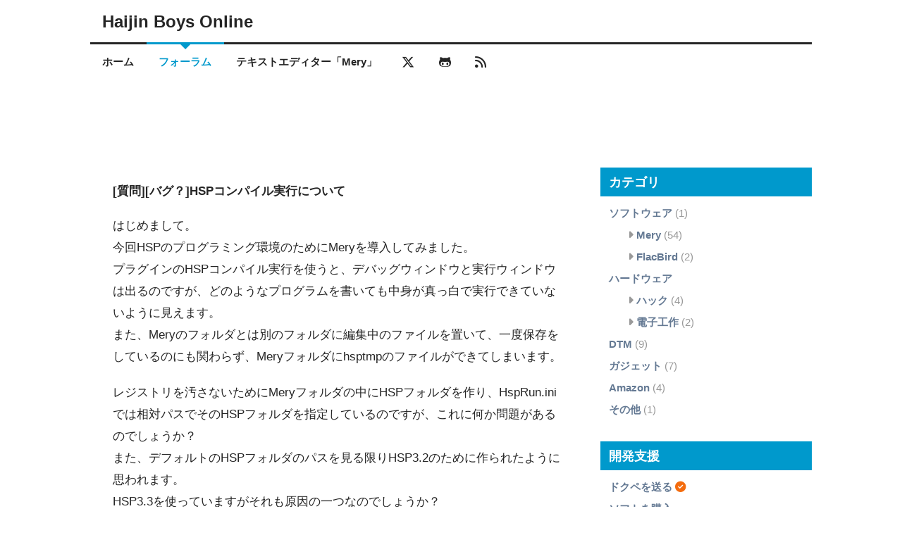

--- FILE ---
content_type: text/html; charset=UTF-8
request_url: https://www.haijin-boys.com/discussions/1814
body_size: 6361
content:
<!DOCTYPE html>
<html lang="ja">
<head prefix="og: http://ogp.me/ns# article: http://ogp.me/ns/article#">
<meta charset="utf-8">
<title>[質問][バグ？]HSPコンパイル実行について</title>
<meta name="viewport" content="width=device-width,initial-scale=1.0">
<meta name="msapplication-TileImage" content="https://www.haijin-boys.com/weblog/assets/images/favicon-144x144.png"/>
<link href="https://www.haijin-boys.com/weblog/assets/images/favicon-32x32.png" rel="icon" sizes="32x32"/>
<link href="https://www.haijin-boys.com/weblog/assets/images/favicon-192x192.png" rel="icon" sizes="192x192"/>
<link href="https://www.haijin-boys.com/weblog/assets/images/favicon-180x180.png" rel="apple-touch-icon"/>
<link href="https://use.fontawesome.com/releases/v6.6.0/css/all.css" rel="stylesheet" type="text/css"/>
<link href="https://www.haijin-boys.com/weblog/assets/styles/style.css?20250610" rel="stylesheet" type="text/css"/>
<link href="https://www.haijin-boys.com/weblog/assets/styles/highlightjs-copy.css" rel="stylesheet" type="text/css"/>
<meta name="description" content="はじめまして。今回HSPのプログラミング環境のためにMeryを導入してみました。プラグインのHSPコンパイル実行を使うと、デ…">
<meta name="keywords" content="Mery,テキストエディタ,フリーソフト,フリーウェア,国産,定番,高機能,多機能,Delphi">
<meta name="twitter:card" content="summary"/>
<meta name="twitter:site" content="@haijinboys"/>
<meta name="twitter:creator" content="@haijinboys"/>
<meta name="twitter:url" content="https://www.haijin-boys.com/discussions/1814"/>
<meta name="twitter:title" content="[質問][バグ？]HSPコンパイル実行について"/>
<meta name="twitter:description" content="はじめまして。今回HSPのプログラミング環境のためにMeryを導入してみました。プラグインのHSPコンパイル実行を使うと、デ…"/>
<meta name="twitter:image" content="https://www.haijin-boys.com/weblog/assets/images/favicon-512x512.png"/>
<meta property="og:type" content="article"/>
<meta property="og:title" content="[質問][バグ？]HSPコンパイル実行について"/>
<meta property="og:description" content="はじめまして。今回HSPのプログラミング環境のためにMeryを導入してみました。プラグインのHSPコンパイル実行を使うと、デ…"/>
<meta property="og:url" content="https://www.haijin-boys.com/discussions/1814"/>
<meta property="og:site_name" content="Haijin Boys Online"/>
<meta property="og:image" content="https://www.haijin-boys.com/weblog/assets/images/favicon-512x512.png"/>
<meta property="og:locale" content="ja_JP"/>
<!--
<PageMap>
	<DataObject type="thumbnail">
		<Attribute name="src" value="https://www.haijin-boys.com/weblog/assets/images/favicon-144x144.png"/>
		<Attribute name="width" value="144"/>
		<Attribute name="height" value="144"/>
	</DataObject>
</PageMap>
-->
<script src="https://ajax.googleapis.com/ajax/libs/jquery/3.2.1/jquery.min.js"></script>
<!-- Google tag (gtag.js) -->
<script async src="https://www.googletagmanager.com/gtag/js?id=G-VYQ8HBTVPE"></script>
<script>
  window.dataLayer = window.dataLayer || [];
  function gtag(){dataLayer.push(arguments);}
  gtag('js', new Date());

  gtag('config', 'G-VYQ8HBTVPE');
</script>
</head>
<body class="discussions" itemscope="itemscope" itemtype="http://schema.org/WebPage">
	<!-- header begin -->
	<header id="header" class="clearfix" itemscope="itemscope" itemtype="http://schema.org/WPHeader">
		<div class="container header-container">
			<div class="clearfix">
				<div class="logo" itemscope="itemscope" itemtype="http://schema.org/Organization">
	<a href="https://www.haijin-boys.com/" rel="home">
					<span itemprop="name">Haijin Boys Online</span>
			</a>
</div>			</div>
		</div>
		<nav id="menu" itemscope="itemscope" itemtype="http://schema.org/SiteNavigationElement">
			<div class="container">
				<div class="columns clearfix">
					<ul>
						<li class="menu-item ">
							<a href="https://www.haijin-boys.com/">ホーム</a>
						</li>
																			<li class="menu-item current-menu-item">
								<a href="https://www.haijin-boys.com/discussions">フォーラム</a>
							</li>
												<li class="menu-item">
							<a href="https://www.haijin-boys.com/wiki/" target="_blank">テキストエディター「Mery」</a>
						</li>
																					<li class="menu-item">
									<a href="https://x.com/haijinboys" target="_blank" rel="nofollow noopener"><span class="fab fa-lg fa-x-twitter" aria-hidden="true"></span></a>
								</li>
																						<li class="menu-item">
									<a href="https://github.com/haijinboys" target="_blank" rel="nofollow noopener"><span class="fab fa-lg fa-github-alt" aria-hidden="true"></span></a>
								</li>
														<li class="menu-item">
								<a href="https://www.haijin-boys.com/feed" target="_blank" rel="nofollow noopener"><span class="fas fa-lg fa-rss" aria-hidden="true"></span></a>
							</li>
											</ul>
				</div>
			</div>
		</nav>
	</header>
	<!-- header end -->
			<div class="clearfix adsense">
			<script async src="//pagead2.googlesyndication.com/pagead/js/adsbygoogle.js"></script>
<!-- (www) layDefault1 -->
<ins class="adsbygoogle"
     style="display:inline-block;width:728px;height:90px"
     data-ad-client="ca-pub-0428929529141675"
     data-ad-slot="4826820743"></ins>
<script>
(adsbygoogle = window.adsbygoogle || []).push({});
</script>
					</div>
		<!-- content begin -->
	<div class="container">
		<main itemprop="mainContentOfPage" itemscope="itemscope">
			<div id="main" itemscope="itemscope" itemtype="http://schema.org/Blog">
				<div id="content">
	<div id="reply" class="blog-item">
		<h1>[質問][バグ？]HSPコンパイル実行について</h1>
		<ol class="reply-list clearfix">
							<li id="discussion-1814">
										<div class="blog-item-content">
						<p>はじめまして。<br/>
今回HSPのプログラミング環境のためにMeryを導入してみました。<br/>
プラグインのHSPコンパイル実行を使うと、デバッグウィンドウと実行ウィンドウは出るのですが、どのようなプログラムを書いても中身が真っ白で実行できていないように見えます。<br/>
また、Meryのフォルダとは別のフォルダに編集中のファイルを置いて、一度保存をしているのにも関わらず、Meryフォルダにhsptmpのファイルができてしまいます。</p>
<p>レジストリを汚さないためにMeryフォルダの中にHSPフォルダを作り、HspRun.iniでは相対パスでそのHSPフォルダを指定しているのですが、これに何か問題があるのでしょうか？<br/>
また、デフォルトのHSPフォルダのパスを見る限りHSP3.2のために作られたように思われます。<br/>
HSP3.3を使っていますがそれも原因の一つなのでしょうか？<br/>
分かる方がいらっしゃったら正常に実行できる方法を教えて下さい。</p>
					</div>
					<div class="blog-item-meta">
						<span>
							<span class="far fa-clock" aria-hidden="true"></span> <time datetime="2012-08-01T00:10:00+09:00">2012年8月1日 0:10</time>
							&nbsp;|&nbsp;
							<span class="fas fa-user" aria-hidden="true"></span> R.T							&nbsp;|&nbsp;
							<span class="fas fa-reply" aria-hidden="true"></span> <a href="/index.php?fuseaction=discussions.replyEditForCreate&root_id=1814&parent_id=1814">返信</a>
													</span>
					</div>
				</li>
							<li id="discussion-1817">
										<div class="blog-item-content">
						<p>はじめまして。</p>
<p>Mery を導入いただきありがとうございます。<br/>
HSP のプラグインを使用される場合、現在このブログで公開している Mery バージョン 2 のアルファ版は対応しておりません。バージョン 2 用のプラグインはのちのち開発していきたいと思っております。</p>
<p>Vector などで公開させて頂いている旧バージョンの Mery (Version 1.1.2.2840) では動作いたします。HSP 3.3 でも INI ファイルの HSP パスさえ通せば動作することを確認いたしました。</p>
<p>旧バージョン Mery の入手先<br/>
<a href="http://www.vector.co.jp/soft/winnt/writing/se476839.html" target="_blank" rel="nofollow noopener">http://www.vector.co.jp/soft/winnt/writing/se476839.html</a></p>
<p>ご不便をおかけして申し訳ございませんが、Mery2 に対応した HSP プラグインは今しばらくお待ちくださいますようお願いいたします。</p>
					</div>
					<div class="blog-item-meta">
						<span>
							<span class="far fa-clock" aria-hidden="true"></span> <time datetime="2012-08-02T23:27:00+09:00">2012年8月2日 23:27</time>
							&nbsp;|&nbsp;
							<span class="fas fa-user" aria-hidden="true"></span> Kuro							&nbsp;|&nbsp;
							<span class="fas fa-reply" aria-hidden="true"></span> <a href="/index.php?fuseaction=discussions.replyEditForCreate&root_id=1814&parent_id=1817">返信</a>
													</span>
					</div>
				</li>
							<li id="discussion-1821">
											<div class="blog-item-head">
							<span>
								<a href="#discussion-1817"><span class="fas fa-reply fa-rotate-180" aria-hidden="true"></span> Kuro さんの投稿 (2012年8月2日) への返信</a>
							</span>
						</div>
										<div class="blog-item-content">
						<p>回答ありがとうございます。</p>
<p><span class="blue">&gt; HSP のプラグインを使用される場合、現在このブログで公開している Mery バージョン 2 のアルファ版は対応しておりません。バージョン 2 用のプラグインはのちのち開発していきたいと思っております。</span><br/>
<span class="blue">&gt; </span><br/>
<span class="blue">&gt; Vector などで公開させて頂いている旧バージョンの Mery (Version 1.1.2.2840) では動作いたします。HSP 3.3 でも INI ファイルの HSP パスさえ通せば動作することを確認いたしました。</span></p>
<p>わかりました。対応までMery1を使おうと思います。<br/>
開発頑張ってください。</p>
					</div>
					<div class="blog-item-meta">
						<span>
							<span class="far fa-clock" aria-hidden="true"></span> <time datetime="2012-08-04T21:56:00+09:00">2012年8月4日 21:56</time>
							&nbsp;|&nbsp;
							<span class="fas fa-user" aria-hidden="true"></span> R.T							&nbsp;|&nbsp;
							<span class="fas fa-reply" aria-hidden="true"></span> <a href="/index.php?fuseaction=discussions.replyEditForCreate&root_id=1814&parent_id=1821">返信</a>
													</span>
					</div>
				</li>
					</ol>
	</div>
			<div class="adsense">
			<div>スポンサーリンク</div>
			<script async src="//pagead2.googlesyndication.com/pagead/js/adsbygoogle.js"></script>
<!-- (www) functions1 -->
<ins class="adsbygoogle"
     style="display:inline-block;width:336px;height:280px"
     data-ad-client="ca-pub-0428929529141675"
     data-ad-slot="7174414344"></ins>
<script>
(adsbygoogle = window.adsbygoogle || []).push({});
</script>
<script async src="//pagead2.googlesyndication.com/pagead/js/adsbygoogle.js"></script>
<!-- (www) functions1 -->
<ins class="adsbygoogle"
     style="display:inline-block;width:336px;height:280px"
     data-ad-client="ca-pub-0428929529141675"
     data-ad-slot="7174414344"></ins>
<script>
(adsbygoogle = window.adsbygoogle || []).push({});
</script>		</div>
	</div>
<script>
<!--
	$(function(){
		$("a[href^=\"#\"]").click(function() {
			var s = $(this).attr("href");
			var p = $(s == "#" || s == "" ? "html" : s).offset().top;
			$("html, body").animate({ scrollTop: p }, 800, "swing");
			return false;
		});
	});
//-->
</script>
<script src="https://www.haijin-boys.com/weblog/assets/scripts/highlight.min.js"></script>
<script src="https://www.haijin-boys.com/weblog/assets/scripts/highlightjs-copy.js"></script>
<script>
<!--
	hljs.configure({tabReplace: "    "});
	hljs.addPlugin(new CopyButtonPlugin());
	hljs.highlightAll();
//-->
</script>			</div>
		</main>
		<div id="sidebar" class="columns" itemscope="itemscope" itemtype="http://schema.org/WPSideBar">
	<div class="widget">
	<div class="title">
		<span>カテゴリ</span>
	</div>
				<ul >
												<li>
												<a href="https://www.haijin-boys.com/software">ソフトウェア</a>
													(1)
																				<ul class="children">
												<li>
													<span class="fas fa-caret-right" aria-hidden="true"></span>
												<a href="https://www.haijin-boys.com/software/mery">Mery</a>
													(54)
																							</li>
																<li>
													<span class="fas fa-caret-right" aria-hidden="true"></span>
												<a href="https://www.haijin-boys.com/software/flacbird">FlacBird</a>
													(2)
																							</li>
																</ul>
						</li>
																<li>
												<a href="https://www.haijin-boys.com/hardware">ハードウェア</a>
																				<ul class="children">
												<li>
													<span class="fas fa-caret-right" aria-hidden="true"></span>
												<a href="https://www.haijin-boys.com/hardware/hack">ハック</a>
													(4)
																							</li>
																<li>
													<span class="fas fa-caret-right" aria-hidden="true"></span>
												<a href="https://www.haijin-boys.com/hardware/electronics">電子工作</a>
													(2)
																							</li>
									</ul>
						</li>
																<li>
												<a href="https://www.haijin-boys.com/dtm">DTM</a>
													(9)
																							</li>
																<li>
												<a href="https://www.haijin-boys.com/gadget">ガジェット</a>
													(7)
																							</li>
																<li>
												<a href="https://www.haijin-boys.com/amazon">Amazon</a>
													(4)
																							</li>
																<li>
												<a href="https://www.haijin-boys.com/other">その他</a>
													(1)
																							</li>
									</ul>
	</div>	<div class="widget">
	<div class="title">
		<span>開発支援</span>
	</div>
	<ul>
		<li>
			<a href="https://www.amazon.jp/hz/wishlist/ls/1WAS5FTGOADRW?ref_=wl_share" target="_blank" rel="nofollow noopener">ドクペを送る</a>
			<span class="fas fa-check-circle orange" aria-hidden="true"></span>
		</li>
		<li>
			<a href="https://shop.vector.co.jp/cart_purchase2/add.php?ITEM_NO=SR436120" target="_blank" rel="nofollow noopener">ソフトを購入</a>
		</li>
		<li>
			<a href="https://mery.booth.pm/items/2427049" target="_blank" rel="nofollow noopener">ウェブ投げ銭</a>
		</li>
		<li>
			<a href="https://mery.booth.pm/" target="_blank" rel="nofollow noopener"><img src="https://asset.booth.pm/static-images/banner/200x40_01.png" width="200" height="40" alt="テキストエディター「Mery」のプラグインなどを制作しています"></a>
		</li>
		<li>
			<a href="https://www.haijin-boys.com/software/donate/donate">寄付・開発支援について</a>
		</li>
	</ul>
</div>	<div class="widget">
		<div class="adsense">
			<div>スポンサーリンク</div>
<script async src="https://pagead2.googlesyndication.com/pagead/js/adsbygoogle.js"></script>
<!-- (www) dspAdsense -->
<ins class="adsbygoogle"
     style="display:inline-block;width:300px;height:600px"
     data-ad-client="ca-pub-0428929529141675"
     data-ad-slot="6610789945"></ins>
<script>
     (adsbygoogle = window.adsbygoogle || []).push({});
</script>
		</div>
	</div>	<div class="widget">
	<div class="title">
		<span>人気の記事</span>
	</div>
	<ul>
								<li>
				<a href="https://www.haijin-boys.com/software/mery/mery-3-8-0" class="ra">
					<div>
						<img src="/weblog/assets/uploads/2025/12/mery-3-8-2-100x100.png" width="100" height="100" alt="テキストエディター「Mery」ベータ版 Ver 3.8.2 を公開"/>
					</div>
					<div>
						<p>
							テキストエディター「Mery」ベータ版 Ver 3.8.2 を公開													</p>
					</div>
				</a>
			</li>
								<li>
				<a href="https://www.haijin-boys.com/gadget/meiji-r1" class="ra">
					<div>
						<img src="/weblog/assets/uploads/2019/09/meiji-r1-100x100.png" width="100" height="100" alt="ヨーグルトメーカーで作った R-1 ヨーグルトで強さを引き出してみた"/>
					</div>
					<div>
						<p>
							ヨーグルトメーカーで作った R-1 ヨーグルトで強さを引き出してみた													</p>
					</div>
				</a>
			</li>
								<li>
				<a href="https://www.haijin-boys.com/software/mery/mery-themes" class="ra">
					<div>
						<img src="/weblog/assets/uploads/2021/01/mery-themes-100x100.png" width="100" height="100" alt="テキストエディター「Mery」の配色テーマ集"/>
					</div>
					<div>
						<p>
							テキストエディター「Mery」の配色テーマ集													</p>
					</div>
				</a>
			</li>
								<li>
				<a href="https://www.haijin-boys.com/software/mery/mery-tips" class="ra">
					<div>
						<img src="/weblog/assets/uploads/2018/03/mery-tips-100x100.png" width="100" height="100" alt="知っておくと便利なテキストエディター「Mery」の 10 個の小技"/>
					</div>
					<div>
						<p>
							知っておくと便利なテキストエディター「Mery」の 10 個の小技													</p>
					</div>
				</a>
			</li>
								<li>
				<a href="https://www.haijin-boys.com/software/mery/mery-2-6-9" class="ra">
					<div>
						<img src="/weblog/assets/uploads/2018/07/mery-2-6-9-100x100.png" width="100" height="100" alt="テキストエディター「Mery」ベータ版 Ver 2.6.9 を公開、自動保存機能、バックアップ機能を搭載"/>
					</div>
					<div>
						<p>
							テキストエディター「Mery」ベータ版 Ver 2.6.9 を公開、自動保存機能、バックアップ機能を搭載													</p>
					</div>
				</a>
			</li>
			</ul>
</div>	<div class="widget">
	<div class="title">
		<span>おすすめ</span>
	</div>
	<ul>
					<li>
				<a href="https://www.amazon.co.jp/dp/B0FGQJ45HW?tag=haijinboys-22&linkCode=osi&th=1&psc=1" target="_blank" rel="nofollow noopener" class="ra">
					<div>
												<img src="https://m.media-amazon.com/images/I/51pte+UA9QL._SL160_.jpg" width="61" height="100" alt="Pokémon LEGENDS Z-A（ポケモン レジェンズ ゼットエー） -Switch"/>
					</div>
					<div>
						<p>
							Pokémon LEGENDS Z-A（ポケモン レジェンズ ゼットエー） -Switch						</p>
					</div>
				</a>
			</li>
					<li>
				<a href="https://www.amazon.co.jp/dp/B09998HHSY?tag=haijinboys-22&linkCode=osi&th=1&psc=1" target="_blank" rel="nofollow noopener" class="ra">
					<div>
												<img src="https://m.media-amazon.com/images/I/311VTqUO6eS._SL160_.jpg" width="100" height="63" alt="ニンテンドープリペイド番号 9000円|オンラインコード版"/>
					</div>
					<div>
						<p>
							ニンテンドープリペイド番号 9000円|オンラインコード版						</p>
					</div>
				</a>
			</li>
					<li>
				<a href="https://www.amazon.co.jp/dp/B0F1CJB2Q5?tag=haijinboys-22&linkCode=osi&th=1&psc=1" target="_blank" rel="nofollow noopener" class="ra">
					<div>
												<img src="https://m.media-amazon.com/images/I/51TUgj0aCWL._SL160_.jpg" width="100" height="100" alt="ベルモンド Switch2 / スイッチ2 用 保護フィルム 【2枚セット+簡単ガイド枠…"/>
					</div>
					<div>
						<p>
							ベルモンド Switch2 / スイッチ2 用 保護フィルム 【2枚セット+簡単ガイド枠…						</p>
					</div>
				</a>
			</li>
					<li>
				<a href="https://www.amazon.co.jp/dp/B09998HHSG?tag=haijinboys-22&linkCode=osi&th=1&psc=1" target="_blank" rel="nofollow noopener" class="ra">
					<div>
												<img src="https://m.media-amazon.com/images/I/31Lgw7g66xL._SL160_.jpg" width="100" height="63" alt="ニンテンドープリペイド番号 5000円|オンラインコード版"/>
					</div>
					<div>
						<p>
							ニンテンドープリペイド番号 5000円|オンラインコード版						</p>
					</div>
				</a>
			</li>
					<li>
				<a href="https://www.amazon.co.jp/dp/B0FPFTHSHH?tag=haijinboys-22&linkCode=osi&th=1&psc=1" target="_blank" rel="nofollow noopener" class="ra">
					<div>
												<img src="https://m.media-amazon.com/images/I/51fDEUvC3YL._SL160_.jpg" width="66" height="100" alt="ドラゴンクエストVII Reimagined -Switch"/>
					</div>
					<div>
						<p>
							ドラゴンクエストVII Reimagined -Switch						</p>
					</div>
				</a>
			</li>
					<li>
				<a href="https://www.amazon.co.jp/dp/B0GF8Y3KJT?tag=haijinboys-22&linkCode=osi&th=1&psc=1" target="_blank" rel="nofollow noopener" class="ra">
					<div>
												<img src="https://m.media-amazon.com/images/I/51zCpg+8uOL._SL160_.jpg" width="70" height="100" alt="転生した大聖女は、聖女であることをひた隠す12【電子書店共通特典SS付】 (…"/>
					</div>
					<div>
						<p>
							転生した大聖女は、聖女であることをひた隠す12【電子書店共通特典SS付】 (…						</p>
					</div>
				</a>
			</li>
					<li>
				<a href="https://www.amazon.co.jp/dp/B0GGXD5PWQ?tag=haijinboys-22&linkCode=osi&th=1&psc=1" target="_blank" rel="nofollow noopener" class="ra">
					<div>
												<img src="https://m.media-amazon.com/images/I/51hdPAvILoL._SL160_.jpg" width="71" height="100" alt="魔女と傭兵 7 (GCN文庫)"/>
					</div>
					<div>
						<p>
							魔女と傭兵 7 (GCN文庫)						</p>
					</div>
				</a>
			</li>
					<li>
				<a href="https://www.amazon.co.jp/dp/B0G6B51L1Z?tag=haijinboys-22&linkCode=osi&th=1&psc=1" target="_blank" rel="nofollow noopener" class="ra">
					<div>
												<img src="https://m.media-amazon.com/images/I/51vlL8E7SHL._SL160_.jpg" width="68" height="100" alt="サイレント・ウィッチ XI　沈黙の魔女の隠しごと (カドカワBOOKS)"/>
					</div>
					<div>
						<p>
							サイレント・ウィッチ XI　沈黙の魔女の隠しごと (カドカワBOOKS)						</p>
					</div>
				</a>
			</li>
					<li>
				<a href="https://www.amazon.co.jp/dp/B0GDZJSPR8?tag=haijinboys-22&linkCode=osi&th=1&psc=1" target="_blank" rel="nofollow noopener" class="ra">
					<div>
												<img src="https://m.media-amazon.com/images/I/41HIFH4dZWL._SL160_.jpg" width="73" height="100" alt="淡海乃海　水面が揺れる時～三英傑に嫌われた不運な男、朽木基綱の逆襲～十…"/>
					</div>
					<div>
						<p>
							淡海乃海　水面が揺れる時～三英傑に嫌われた不運な男、朽木基綱の逆襲～十…						</p>
					</div>
				</a>
			</li>
					<li>
				<a href="https://www.amazon.co.jp/dp/B0G7D8ZHXW?tag=haijinboys-22&linkCode=osi&th=1&psc=1" target="_blank" rel="nofollow noopener" class="ra">
					<div>
												<img src="https://m.media-amazon.com/images/I/51ak2SwphVL._SL160_.jpg" width="70" height="100" alt="負けヒロインが多すぎる！　８．５ (ガガガ文庫)"/>
					</div>
					<div>
						<p>
							負けヒロインが多すぎる！　８．５ (ガガガ文庫)						</p>
					</div>
				</a>
			</li>
			</ul>
</div>	<div id="widget-discussions"></div>	<div class="widget">
	<div class="title">
		<span>検索</span>
	</div>
<script>
  (function() {
    var cx = 'partner-pub-0428929529141675:1523790748';
    var gcse = document.createElement('script');
    gcse.type = 'text/javascript';
    gcse.async = true;
    gcse.src = 'https://cse.google.com/cse.js?cx=' + cx;
    var s = document.getElementsByTagName('script')[0];
    s.parentNode.insertBefore(gcse, s);
  })();
</script>
<div class="gcse-searchbox-only"></div>
</div>		<div class="widget">
	<div class="title">
		<span>過去の記事</span>
	</div>
	<ul>
					<li>
				<a href="https://www.haijin-boys.com/2025/12">2025年12月</a>
				(1)
			</li>
					<li>
				<a href="https://www.haijin-boys.com/2025/10">2025年10月</a>
				(1)
			</li>
					<li>
				<a href="https://www.haijin-boys.com/2025/03">2025年03月</a>
				(1)
			</li>
					<li>
				<a href="https://www.haijin-boys.com/2024/07">2024年07月</a>
				(1)
			</li>
					<li>
				<a href="https://www.haijin-boys.com/2024/01">2024年01月</a>
				(1)
			</li>
					<li>
				<a href="https://www.haijin-boys.com/2023/10">2023年10月</a>
				(2)
			</li>
					<li>
				<a href="https://www.haijin-boys.com/2023/08">2023年08月</a>
				(1)
			</li>
					<li>
				<a href="https://www.haijin-boys.com/2023/02">2023年02月</a>
				(1)
			</li>
					<li>
				<a href="https://www.haijin-boys.com/2022/09">2022年09月</a>
				(1)
			</li>
					<li>
				<a href="https://www.haijin-boys.com/2021/05">2021年05月</a>
				(1)
			</li>
					<li>
				<a href="https://www.haijin-boys.com/2020/09">2020年09月</a>
				(1)
			</li>
					<li>
				<a href="https://www.haijin-boys.com/2020/06">2020年06月</a>
				(1)
			</li>
					<li>
				<a href="https://www.haijin-boys.com/2020/01">2020年01月</a>
				(1)
			</li>
					<li>
				<a href="https://www.haijin-boys.com/2019/12">2019年12月</a>
				(1)
			</li>
					<li>
				<a href="https://www.haijin-boys.com/2019/11">2019年11月</a>
				(1)
			</li>
					<li>
				<a href="https://www.haijin-boys.com/2019/08">2019年08月</a>
				(1)
			</li>
					<li>
				<a href="https://www.haijin-boys.com/2019/07">2019年07月</a>
				(1)
			</li>
					<li>
				<a href="https://www.haijin-boys.com/2019/06">2019年06月</a>
				(2)
			</li>
					<li>
				<a href="https://www.haijin-boys.com/2019/04">2019年04月</a>
				(1)
			</li>
					<li>
				<a href="https://www.haijin-boys.com/2019/03">2019年03月</a>
				(2)
			</li>
					<li>
				<a href="https://www.haijin-boys.com/2019/01">2019年01月</a>
				(1)
			</li>
					<li>
				<a href="https://www.haijin-boys.com/2018/11">2018年11月</a>
				(1)
			</li>
					<li>
				<a href="https://www.haijin-boys.com/2018/10">2018年10月</a>
				(1)
			</li>
					<li>
				<a href="https://www.haijin-boys.com/2018/09">2018年09月</a>
				(1)
			</li>
					<li>
				<a href="https://www.haijin-boys.com/2018/07">2018年07月</a>
				(3)
			</li>
					<li>
				<a href="https://www.haijin-boys.com/2018/06">2018年06月</a>
				(1)
			</li>
					<li>
				<a href="https://www.haijin-boys.com/2018/05">2018年05月</a>
				(2)
			</li>
					<li>
				<a href="https://www.haijin-boys.com/2018/04">2018年04月</a>
				(1)
			</li>
					<li>
				<a href="https://www.haijin-boys.com/2018/03">2018年03月</a>
				(4)
			</li>
					<li>
				<a href="https://www.haijin-boys.com/2017/12">2017年12月</a>
				(1)
			</li>
					<li>
				<a href="https://www.haijin-boys.com/2017/10">2017年10月</a>
				(2)
			</li>
					<li>
				<a href="https://www.haijin-boys.com/2017/08">2017年08月</a>
				(2)
			</li>
					<li>
				<a href="https://www.haijin-boys.com/2017/06">2017年06月</a>
				(2)
			</li>
					<li>
				<a href="https://www.haijin-boys.com/2017/05">2017年05月</a>
				(1)
			</li>
					<li>
				<a href="https://www.haijin-boys.com/2016/12">2016年12月</a>
				(1)
			</li>
					<li>
				<a href="https://www.haijin-boys.com/2016/11">2016年11月</a>
				(1)
			</li>
					<li>
				<a href="https://www.haijin-boys.com/2016/09">2016年09月</a>
				(1)
			</li>
					<li>
				<a href="https://www.haijin-boys.com/2016/07">2016年07月</a>
				(1)
			</li>
					<li>
				<a href="https://www.haijin-boys.com/2016/05">2016年05月</a>
				(1)
			</li>
					<li>
				<a href="https://www.haijin-boys.com/2016/03">2016年03月</a>
				(1)
			</li>
					<li>
				<a href="https://www.haijin-boys.com/2016/02">2016年02月</a>
				(11)
			</li>
					<li>
				<a href="https://www.haijin-boys.com/2016/01">2016年01月</a>
				(1)
			</li>
					<li>
				<a href="https://www.haijin-boys.com/2015/12">2015年12月</a>
				(1)
			</li>
					<li>
				<a href="https://www.haijin-boys.com/2015/10">2015年10月</a>
				(2)
			</li>
					<li>
				<a href="https://www.haijin-boys.com/2015/09">2015年09月</a>
				(2)
			</li>
					<li>
				<a href="https://www.haijin-boys.com/2015/06">2015年06月</a>
				(1)
			</li>
					<li>
				<a href="https://www.haijin-boys.com/2015/04">2015年04月</a>
				(1)
			</li>
					<li>
				<a href="https://www.haijin-boys.com/2015/03">2015年03月</a>
				(1)
			</li>
					<li>
				<a href="https://www.haijin-boys.com/2015/02">2015年02月</a>
				(1)
			</li>
					<li>
				<a href="https://www.haijin-boys.com/2015/01">2015年01月</a>
				(1)
			</li>
					<li>
				<a href="https://www.haijin-boys.com/2014/09">2014年09月</a>
				(1)
			</li>
					<li>
				<a href="https://www.haijin-boys.com/2014/05">2014年05月</a>
				(1)
			</li>
					<li>
				<a href="https://www.haijin-boys.com/2014/04">2014年04月</a>
				(1)
			</li>
					<li>
				<a href="https://www.haijin-boys.com/2014/03">2014年03月</a>
				(1)
			</li>
					<li>
				<a href="https://www.haijin-boys.com/2014/02">2014年02月</a>
				(5)
			</li>
					<li>
				<a href="https://www.haijin-boys.com/2013/11">2013年11月</a>
				(1)
			</li>
			</ul>
</div></div>
<script>
<!--
	$(function(){
		$("#widget-discussions").load("/index.php?fuseaction=widgets.discussions");
	});
//-->
</script>	</div>
	<div class="clear"></div>
	<!-- content end -->
	<!-- footer begin -->
	<footer id="footer" itemscope="itemscope" itemtype="http://schema.org/WPFooter">
		<div class="container footer-container">
			<div class="clearfix">
				<div class="copyright">
	<div>
		<a href="https://www.haijin-boys.com/"><span class="fas fa-home" aria-hidden="true"></span> ホームに戻る</a>
		<a href="https://www.haijin-boys.com/terms"><span class="fas fa-bolt" aria-hidden="true"></span> 利用規約</a>
		<a href="https://www.haijin-boys.com/sitemap"><span class="fas fa-map-marker" aria-hidden="true"></span> サイトマップ</a>
	</div>
	Copyright &copy; <span itemprop="copyrightYear">2004-2025</span> <span itemprop="copyrightHolder">Kuro</span>. All rights reserved.</div>			</div>
		</div>
	</footer>
	<div class="clear"></div>
	<!-- footer end -->
	<div id="to-top">
		<a href="#"><span class="fas fa-arrow-up" aria-hidden="true"></span></a>
	</div>
	<!-- script begin -->
	<script>
<!--
	(function() {
		$(window).scroll(function() {
			if ($(window).scrollTop() > 200)
				$("#to-top").fadeIn(200);
			else
				$("#to-top").fadeOut(200);
		});
		
		$("#to-top").click(function() {
			$("html, body").animate({ scrollTop: 0 }, "800");
			return false;
		});
		
	})();
//-->
</script>		<!-- script end -->
</body>
</html>


--- FILE ---
content_type: text/html; charset=UTF-8
request_url: https://www.haijin-boys.com/index.php?fuseaction=widgets.discussions
body_size: 490
content:
<div class="widget">
	<div class="title">
		<span>最近のフォーラム</span>
	</div>
	<ul>
					<li>
				<a href="https://www.haijin-boys.com/discussions/9833#discussion-9834">【要望】メニューカスタマイズ</a>
				Kuro				(4 日前)
							</li>
					<li>
				<a href="https://www.haijin-boys.com/discussions/9833">【要望】メニューカスタマイズ</a>
				骸骨				(5 日前)
							</li>
					<li>
				<a href="https://www.haijin-boys.com/discussions/9831#discussion-9832">Google日本語入力での入力モードの表示位置が左上...</a>
				Kuro				(1 週間前)
							</li>
					<li>
				<a href="https://www.haijin-boys.com/discussions/9831">Google日本語入力での入力モードの表示位置が左上...</a>
				M				(1 週間前)
							</li>
					<li>
				<a href="https://www.haijin-boys.com/discussions/8754#discussion-9830">【雑談】メリーと遊ぼうその３</a>
				Kuro				(3 週間前)
							</li>
					<li>
				<a href="https://www.haijin-boys.com/discussions/9821#discussion-9829">変換キーを押したときの挙動について</a>
				enaka				(3 週間前)
							</li>
					<li>
				<a href="https://www.haijin-boys.com/discussions/8754#discussion-9828">【雑談】メリーと遊ぼうその３</a>
				enaka				(3 週間前)
							</li>
					<li>
				<a href="https://www.haijin-boys.com/discussions/8754#discussion-9827">【雑談】メリーと遊ぼうその３</a>
				yuko				(3 週間前)
							</li>
					<li>
				<a href="https://www.haijin-boys.com/discussions/8754#discussion-9826">【雑談】メリーと遊ぼうその３</a>
				Kuro				(3 週間前)
							</li>
					<li>
				<a href="https://www.haijin-boys.com/discussions/8754#discussion-9825">【雑談】メリーと遊ぼうその３</a>
				yuko				(4 週間前)
							</li>
					<li>
				<a href="https://www.haijin-boys.com/discussions/9821#discussion-9824">変換キーを押したときの挙動について</a>
				Kuro				(4 週間前)
							</li>
					<li>
				<a href="https://www.haijin-boys.com/discussions/9821#discussion-9823">変換キーを押したときの挙動について</a>
				匿名				(4 週間前)
							</li>
					<li>
				<a href="https://www.haijin-boys.com/discussions/9821#discussion-9822">変換キーを押したときの挙動について</a>
				Kuro				(4 週間前)
							</li>
					<li>
				<a href="https://www.haijin-boys.com/discussions/9821">変換キーを押したときの挙動について</a>
				匿名				(4 週間前)
							</li>
					<li>
				<a href="https://www.haijin-boys.com/discussions/9819#discussion-9820">イベントリスナ</a>
				Kuro				(1 か月前)
							</li>
					<li>
				<a href="https://www.haijin-boys.com/discussions/9819">イベントリスナ</a>
				阿部				(1 か月前)
							</li>
					<li>
				<a href="https://www.haijin-boys.com/discussions/9808#discussion-9818">マクロイベントの「アイドル状態になった時」</a>
				pizz				(1 か月前)
							</li>
					<li>
				<a href="https://www.haijin-boys.com/discussions/9009#discussion-9817">Meryで生成AIを使ってみる雑談部屋</a>
				yuko				(1 か月前)
							</li>
					<li>
				<a href="https://www.haijin-boys.com/discussions/9814#discussion-9816">ShowTip メソッドでテキストが表示されないときがある</a>
				ucky				(1 か月前)
							</li>
					<li>
				<a href="https://www.haijin-boys.com/discussions/9814#discussion-9815">ShowTip メソッドでテキストが表示されないときがある</a>
				Kuro				(1 か月前)
							</li>
					<li>
				<a href="https://www.haijin-boys.com/discussions/9814">ShowTip メソッドでテキストが表示されないときがある</a>
				ucky				(1 か月前)
							</li>
					<li>
				<a href="https://www.haijin-boys.com/discussions/9804#discussion-9813">引用符等を検索して見つからないときにステータス...</a>
				ucky				(1 か月前)
							</li>
					<li>
				<a href="https://www.haijin-boys.com/discussions/9009#discussion-9812">Meryで生成AIを使ってみる雑談部屋</a>
				Kuro				(1 か月前)
							</li>
					<li>
				<a href="https://www.haijin-boys.com/discussions/9009#discussion-9811">Meryで生成AIを使ってみる雑談部屋</a>
				yuko				(1 か月前)
							</li>
					<li>
				<a href="https://www.haijin-boys.com/discussions/9808#discussion-9810">マクロイベントの「アイドル状態になった時」</a>
				Kuro				(1 か月前)
							</li>
					<li>
				<a href="https://www.haijin-boys.com/discussions/9804#discussion-9809">引用符等を検索して見つからないときにステータス...</a>
				Kuro				(1 か月前)
							</li>
					<li>
				<a href="https://www.haijin-boys.com/discussions/9808">マクロイベントの「アイドル状態になった時」</a>
				pizz				(1 か月前)
							</li>
					<li>
				<a href="https://www.haijin-boys.com/discussions/9804#discussion-9807">引用符等を検索して見つからないときにステータス...</a>
				ucky				(1 か月前)
							</li>
					<li>
				<a href="https://www.haijin-boys.com/discussions/9009#discussion-9806">Meryで生成AIを使ってみる雑談部屋</a>
				Kuro				(1 か月前)
							</li>
					<li>
				<a href="https://www.haijin-boys.com/discussions/9804#discussion-9805">引用符等を検索して見つからないときにステータス...</a>
				Kuro				(1 か月前)
							</li>
			</ul>
</div>


--- FILE ---
content_type: text/html; charset=utf-8
request_url: https://www.google.com/recaptcha/api2/aframe
body_size: 114
content:
<!DOCTYPE HTML><html><head><meta http-equiv="content-type" content="text/html; charset=UTF-8"></head><body><script nonce="MVxyPLt-WUgYlPybf5T8PQ">/** Anti-fraud and anti-abuse applications only. See google.com/recaptcha */ try{var clients={'sodar':'https://pagead2.googlesyndication.com/pagead/sodar?'};window.addEventListener("message",function(a){try{if(a.source===window.parent){var b=JSON.parse(a.data);var c=clients[b['id']];if(c){var d=document.createElement('img');d.src=c+b['params']+'&rc='+(localStorage.getItem("rc::a")?sessionStorage.getItem("rc::b"):"");window.document.body.appendChild(d);sessionStorage.setItem("rc::e",parseInt(sessionStorage.getItem("rc::e")||0)+1);localStorage.setItem("rc::h",'1768796056458');}}}catch(b){}});window.parent.postMessage("_grecaptcha_ready", "*");}catch(b){}</script></body></html>